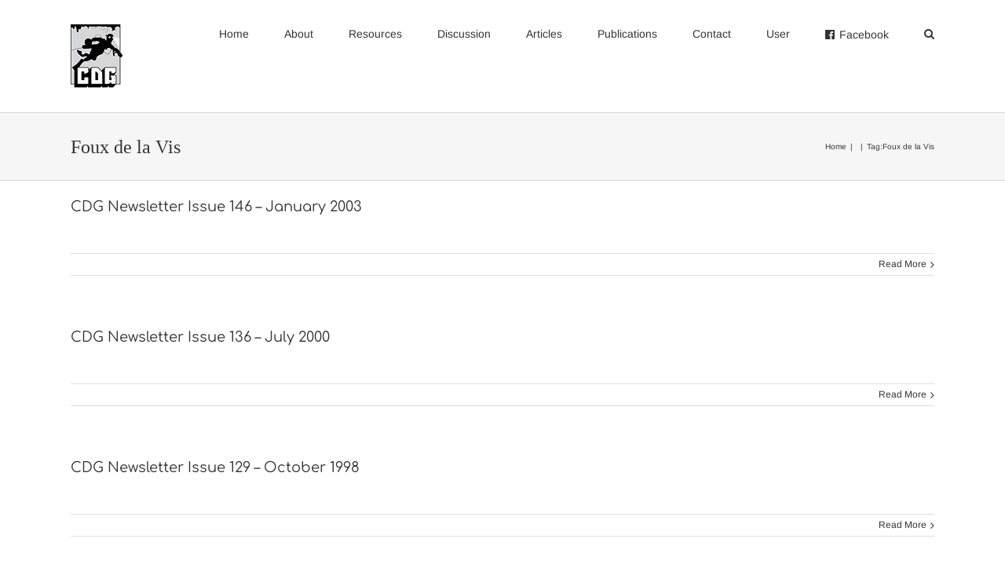

--- FILE ---
content_type: text/html; charset=UTF-8
request_url: https://cavedivinggroup.org.uk/tag/foux-de-la-vis/
body_size: 12738
content:
<!DOCTYPE html>
<html class="" lang="en-GB" prefix="og: http://ogp.me/ns# fb: http://ogp.me/ns/fb#">
<head><link rel="stylesheet" href="https://cavedivinggroup.org.uk/wp-content/cache/minify/33ffe.default.include.dc3d9b.css" media="all" />
<script  async src="https://cavedivinggroup.org.uk/wp-content/cache/minify/"></script>

	<meta http-equiv="X-UA-Compatible" content="IE=edge" />
	<meta http-equiv="Content-Type" content="text/html; charset=utf-8"/>
	<meta name="viewport" content="width=device-width, initial-scale=1" />
	<meta name='robots' content='index, follow, max-image-preview:large, max-snippet:-1, max-video-preview:-1' />

	<!-- This site is optimized with the Yoast SEO plugin v19.2 - https://yoast.com/wordpress/plugins/seo/ -->
	<title>Foux de la Vis Archives - Cave Diving Group</title>
	<link rel="canonical" href="https://cavedivinggroup.org.uk/tag/foux-de-la-vis/" />
	<meta property="og:locale" content="en_GB" />
	<meta property="og:type" content="article" />
	<meta property="og:title" content="Foux de la Vis Archives - Cave Diving Group" />
	<meta property="og:url" content="https://cavedivinggroup.org.uk/tag/foux-de-la-vis/" />
	<meta property="og:site_name" content="Cave Diving Group" />
	<meta name="twitter:card" content="summary" />
	<!-- / Yoast SEO plugin. -->


<link rel='dns-prefetch' href='//s.w.org' />
<link rel="alternate" type="application/rss+xml" title="Cave Diving Group &raquo; Feed" href="https://cavedivinggroup.org.uk/feed/" />
<link rel="alternate" type="application/rss+xml" title="Cave Diving Group &raquo; Comments Feed" href="https://cavedivinggroup.org.uk/comments/feed/" />
					<link rel="shortcut icon" href="https://cavedivinggroup.org.uk/wp-content/uploads/cdg_favicon.ico" type="image/x-icon" />
		
		
		
		
				<link rel="alternate" type="application/rss+xml" title="Cave Diving Group &raquo; Foux de la Vis Tag Feed" href="https://cavedivinggroup.org.uk/tag/foux-de-la-vis/feed/" />
<script type="text/javascript">
window._wpemojiSettings = {"baseUrl":"https:\/\/s.w.org\/images\/core\/emoji\/13.1.0\/72x72\/","ext":".png","svgUrl":"https:\/\/s.w.org\/images\/core\/emoji\/13.1.0\/svg\/","svgExt":".svg","source":{"concatemoji":"https:\/\/cavedivinggroup.org.uk\/wp-includes\/js\/wp-emoji-release.min.js?ver=5.9.12"}};
/*! This file is auto-generated */
!function(e,a,t){var n,r,o,i=a.createElement("canvas"),p=i.getContext&&i.getContext("2d");function s(e,t){var a=String.fromCharCode;p.clearRect(0,0,i.width,i.height),p.fillText(a.apply(this,e),0,0);e=i.toDataURL();return p.clearRect(0,0,i.width,i.height),p.fillText(a.apply(this,t),0,0),e===i.toDataURL()}function c(e){var t=a.createElement("script");t.src=e,t.defer=t.type="text/javascript",a.getElementsByTagName("head")[0].appendChild(t)}for(o=Array("flag","emoji"),t.supports={everything:!0,everythingExceptFlag:!0},r=0;r<o.length;r++)t.supports[o[r]]=function(e){if(!p||!p.fillText)return!1;switch(p.textBaseline="top",p.font="600 32px Arial",e){case"flag":return s([127987,65039,8205,9895,65039],[127987,65039,8203,9895,65039])?!1:!s([55356,56826,55356,56819],[55356,56826,8203,55356,56819])&&!s([55356,57332,56128,56423,56128,56418,56128,56421,56128,56430,56128,56423,56128,56447],[55356,57332,8203,56128,56423,8203,56128,56418,8203,56128,56421,8203,56128,56430,8203,56128,56423,8203,56128,56447]);case"emoji":return!s([10084,65039,8205,55357,56613],[10084,65039,8203,55357,56613])}return!1}(o[r]),t.supports.everything=t.supports.everything&&t.supports[o[r]],"flag"!==o[r]&&(t.supports.everythingExceptFlag=t.supports.everythingExceptFlag&&t.supports[o[r]]);t.supports.everythingExceptFlag=t.supports.everythingExceptFlag&&!t.supports.flag,t.DOMReady=!1,t.readyCallback=function(){t.DOMReady=!0},t.supports.everything||(n=function(){t.readyCallback()},a.addEventListener?(a.addEventListener("DOMContentLoaded",n,!1),e.addEventListener("load",n,!1)):(e.attachEvent("onload",n),a.attachEvent("onreadystatechange",function(){"complete"===a.readyState&&t.readyCallback()})),(n=t.source||{}).concatemoji?c(n.concatemoji):n.wpemoji&&n.twemoji&&(c(n.twemoji),c(n.wpemoji)))}(window,document,window._wpemojiSettings);
</script>
<style type="text/css">
img.wp-smiley,
img.emoji {
	display: inline !important;
	border: none !important;
	box-shadow: none !important;
	height: 1em !important;
	width: 1em !important;
	margin: 0 0.07em !important;
	vertical-align: -0.1em !important;
	background: none !important;
	padding: 0 !important;
}
</style>
	<link rel='stylesheet' id='wp-block-library-css'  href='https://cavedivinggroup.org.uk/wp-includes/css/dist/block-library/style.min.css?ver=5.9.12' type='text/css' media='all' />
<style id='global-styles-inline-css' type='text/css'>
body{--wp--preset--color--black: #000000;--wp--preset--color--cyan-bluish-gray: #abb8c3;--wp--preset--color--white: #ffffff;--wp--preset--color--pale-pink: #f78da7;--wp--preset--color--vivid-red: #cf2e2e;--wp--preset--color--luminous-vivid-orange: #ff6900;--wp--preset--color--luminous-vivid-amber: #fcb900;--wp--preset--color--light-green-cyan: #7bdcb5;--wp--preset--color--vivid-green-cyan: #00d084;--wp--preset--color--pale-cyan-blue: #8ed1fc;--wp--preset--color--vivid-cyan-blue: #0693e3;--wp--preset--color--vivid-purple: #9b51e0;--wp--preset--gradient--vivid-cyan-blue-to-vivid-purple: linear-gradient(135deg,rgba(6,147,227,1) 0%,rgb(155,81,224) 100%);--wp--preset--gradient--light-green-cyan-to-vivid-green-cyan: linear-gradient(135deg,rgb(122,220,180) 0%,rgb(0,208,130) 100%);--wp--preset--gradient--luminous-vivid-amber-to-luminous-vivid-orange: linear-gradient(135deg,rgba(252,185,0,1) 0%,rgba(255,105,0,1) 100%);--wp--preset--gradient--luminous-vivid-orange-to-vivid-red: linear-gradient(135deg,rgba(255,105,0,1) 0%,rgb(207,46,46) 100%);--wp--preset--gradient--very-light-gray-to-cyan-bluish-gray: linear-gradient(135deg,rgb(238,238,238) 0%,rgb(169,184,195) 100%);--wp--preset--gradient--cool-to-warm-spectrum: linear-gradient(135deg,rgb(74,234,220) 0%,rgb(151,120,209) 20%,rgb(207,42,186) 40%,rgb(238,44,130) 60%,rgb(251,105,98) 80%,rgb(254,248,76) 100%);--wp--preset--gradient--blush-light-purple: linear-gradient(135deg,rgb(255,206,236) 0%,rgb(152,150,240) 100%);--wp--preset--gradient--blush-bordeaux: linear-gradient(135deg,rgb(254,205,165) 0%,rgb(254,45,45) 50%,rgb(107,0,62) 100%);--wp--preset--gradient--luminous-dusk: linear-gradient(135deg,rgb(255,203,112) 0%,rgb(199,81,192) 50%,rgb(65,88,208) 100%);--wp--preset--gradient--pale-ocean: linear-gradient(135deg,rgb(255,245,203) 0%,rgb(182,227,212) 50%,rgb(51,167,181) 100%);--wp--preset--gradient--electric-grass: linear-gradient(135deg,rgb(202,248,128) 0%,rgb(113,206,126) 100%);--wp--preset--gradient--midnight: linear-gradient(135deg,rgb(2,3,129) 0%,rgb(40,116,252) 100%);--wp--preset--duotone--dark-grayscale: url('#wp-duotone-dark-grayscale');--wp--preset--duotone--grayscale: url('#wp-duotone-grayscale');--wp--preset--duotone--purple-yellow: url('#wp-duotone-purple-yellow');--wp--preset--duotone--blue-red: url('#wp-duotone-blue-red');--wp--preset--duotone--midnight: url('#wp-duotone-midnight');--wp--preset--duotone--magenta-yellow: url('#wp-duotone-magenta-yellow');--wp--preset--duotone--purple-green: url('#wp-duotone-purple-green');--wp--preset--duotone--blue-orange: url('#wp-duotone-blue-orange');--wp--preset--font-size--small: 13px;--wp--preset--font-size--medium: 20px;--wp--preset--font-size--large: 36px;--wp--preset--font-size--x-large: 42px;}.has-black-color{color: var(--wp--preset--color--black) !important;}.has-cyan-bluish-gray-color{color: var(--wp--preset--color--cyan-bluish-gray) !important;}.has-white-color{color: var(--wp--preset--color--white) !important;}.has-pale-pink-color{color: var(--wp--preset--color--pale-pink) !important;}.has-vivid-red-color{color: var(--wp--preset--color--vivid-red) !important;}.has-luminous-vivid-orange-color{color: var(--wp--preset--color--luminous-vivid-orange) !important;}.has-luminous-vivid-amber-color{color: var(--wp--preset--color--luminous-vivid-amber) !important;}.has-light-green-cyan-color{color: var(--wp--preset--color--light-green-cyan) !important;}.has-vivid-green-cyan-color{color: var(--wp--preset--color--vivid-green-cyan) !important;}.has-pale-cyan-blue-color{color: var(--wp--preset--color--pale-cyan-blue) !important;}.has-vivid-cyan-blue-color{color: var(--wp--preset--color--vivid-cyan-blue) !important;}.has-vivid-purple-color{color: var(--wp--preset--color--vivid-purple) !important;}.has-black-background-color{background-color: var(--wp--preset--color--black) !important;}.has-cyan-bluish-gray-background-color{background-color: var(--wp--preset--color--cyan-bluish-gray) !important;}.has-white-background-color{background-color: var(--wp--preset--color--white) !important;}.has-pale-pink-background-color{background-color: var(--wp--preset--color--pale-pink) !important;}.has-vivid-red-background-color{background-color: var(--wp--preset--color--vivid-red) !important;}.has-luminous-vivid-orange-background-color{background-color: var(--wp--preset--color--luminous-vivid-orange) !important;}.has-luminous-vivid-amber-background-color{background-color: var(--wp--preset--color--luminous-vivid-amber) !important;}.has-light-green-cyan-background-color{background-color: var(--wp--preset--color--light-green-cyan) !important;}.has-vivid-green-cyan-background-color{background-color: var(--wp--preset--color--vivid-green-cyan) !important;}.has-pale-cyan-blue-background-color{background-color: var(--wp--preset--color--pale-cyan-blue) !important;}.has-vivid-cyan-blue-background-color{background-color: var(--wp--preset--color--vivid-cyan-blue) !important;}.has-vivid-purple-background-color{background-color: var(--wp--preset--color--vivid-purple) !important;}.has-black-border-color{border-color: var(--wp--preset--color--black) !important;}.has-cyan-bluish-gray-border-color{border-color: var(--wp--preset--color--cyan-bluish-gray) !important;}.has-white-border-color{border-color: var(--wp--preset--color--white) !important;}.has-pale-pink-border-color{border-color: var(--wp--preset--color--pale-pink) !important;}.has-vivid-red-border-color{border-color: var(--wp--preset--color--vivid-red) !important;}.has-luminous-vivid-orange-border-color{border-color: var(--wp--preset--color--luminous-vivid-orange) !important;}.has-luminous-vivid-amber-border-color{border-color: var(--wp--preset--color--luminous-vivid-amber) !important;}.has-light-green-cyan-border-color{border-color: var(--wp--preset--color--light-green-cyan) !important;}.has-vivid-green-cyan-border-color{border-color: var(--wp--preset--color--vivid-green-cyan) !important;}.has-pale-cyan-blue-border-color{border-color: var(--wp--preset--color--pale-cyan-blue) !important;}.has-vivid-cyan-blue-border-color{border-color: var(--wp--preset--color--vivid-cyan-blue) !important;}.has-vivid-purple-border-color{border-color: var(--wp--preset--color--vivid-purple) !important;}.has-vivid-cyan-blue-to-vivid-purple-gradient-background{background: var(--wp--preset--gradient--vivid-cyan-blue-to-vivid-purple) !important;}.has-light-green-cyan-to-vivid-green-cyan-gradient-background{background: var(--wp--preset--gradient--light-green-cyan-to-vivid-green-cyan) !important;}.has-luminous-vivid-amber-to-luminous-vivid-orange-gradient-background{background: var(--wp--preset--gradient--luminous-vivid-amber-to-luminous-vivid-orange) !important;}.has-luminous-vivid-orange-to-vivid-red-gradient-background{background: var(--wp--preset--gradient--luminous-vivid-orange-to-vivid-red) !important;}.has-very-light-gray-to-cyan-bluish-gray-gradient-background{background: var(--wp--preset--gradient--very-light-gray-to-cyan-bluish-gray) !important;}.has-cool-to-warm-spectrum-gradient-background{background: var(--wp--preset--gradient--cool-to-warm-spectrum) !important;}.has-blush-light-purple-gradient-background{background: var(--wp--preset--gradient--blush-light-purple) !important;}.has-blush-bordeaux-gradient-background{background: var(--wp--preset--gradient--blush-bordeaux) !important;}.has-luminous-dusk-gradient-background{background: var(--wp--preset--gradient--luminous-dusk) !important;}.has-pale-ocean-gradient-background{background: var(--wp--preset--gradient--pale-ocean) !important;}.has-electric-grass-gradient-background{background: var(--wp--preset--gradient--electric-grass) !important;}.has-midnight-gradient-background{background: var(--wp--preset--gradient--midnight) !important;}.has-small-font-size{font-size: var(--wp--preset--font-size--small) !important;}.has-medium-font-size{font-size: var(--wp--preset--font-size--medium) !important;}.has-large-font-size{font-size: var(--wp--preset--font-size--large) !important;}.has-x-large-font-size{font-size: var(--wp--preset--font-size--x-large) !important;}
</style>
<link rel='stylesheet' id='font-awesome-css'  href='https://cavedivinggroup.org.uk/wp-content/plugins/download-manager/assets/font-awesome/css/font-awesome.min.css?ver=5.9.12' type='text/css' media='all' />
<link rel='stylesheet' id='wpdm-bootstrap-css'  href='https://cavedivinggroup.org.uk/wp-content/plugins/download-manager/assets/bootstrap/css/bootstrap.css?ver=5.9.12' type='text/css' media='all' />
<link rel='stylesheet' id='wpdm-front-css'  href='https://cavedivinggroup.org.uk/wp-content/plugins/download-manager/assets/css/front.css?ver=5.9.12' type='text/css' media='all' />
<link rel='stylesheet' id='page-list-style-css'  href='https://cavedivinggroup.org.uk/wp-content/plugins/page-list/css/page-list.css?ver=5.2' type='text/css' media='all' />
<link rel='stylesheet' id='wpforo-widgets-css'  href='https://cavedivinggroup.org.uk/wp-content/plugins/wpforo/wpf-themes/classic/widgets.css?ver=1.9.9.1' type='text/css' media='all' />
<link rel='stylesheet' id='avada-stylesheet-css'  href='https://cavedivinggroup.org.uk/wp-content/themes/Avada/assets/css/style.min.css?ver=5.4.2' type='text/css' media='all' />
<!--[if lte IE 9]>
<link rel='stylesheet' id='avada-IE-fontawesome-css'  href='https://cavedivinggroup.org.uk/wp-content/themes/Avada/includes/lib/assets/fonts/fontawesome/font-awesome.css?ver=5.4.2' type='text/css' media='all' />
<![endif]-->
<!--[if IE]>
<link rel='stylesheet' id='avada-IE-css'  href='https://cavedivinggroup.org.uk/wp-content/themes/Avada/assets/css/ie.css?ver=5.4.2' type='text/css' media='all' />
<![endif]-->
<link rel='stylesheet' id='jquery-ui-theme-css'  href='https://cavedivinggroup.org.uk/wp-content/plugins/custom-tables/jquery/smoothness/jquery-ui.min.css?ver=5.9.12' type='text/css' media='all' />
<link rel='stylesheet' id='tablepress-default-css'  href='https://cavedivinggroup.org.uk/wp-content/plugins/tablepress/css/default.min.css?ver=1.14' type='text/css' media='all' />
<link rel='stylesheet' id='tablepress-responsive-tables-css'  href='https://cavedivinggroup.org.uk/wp-content/plugins/tablepress-responsive-tables/css/tablepress-responsive.min.css?ver=1.8' type='text/css' media='all' />
<link rel='stylesheet' id='fusion-dynamic-css-css'  href='https://cavedivinggroup.org.uk/wp-content/uploads/fusion-styles/fusion-461-archive.css?timestamp=1768880828&#038;ver=5.9.12' type='text/css' media='all' />
<link rel='stylesheet' id='wpforo-dynamic-style-css'  href='https://cavedivinggroup.org.uk/wp-content/plugins/wpforo/wpf-themes/classic/colors.css?ver=1.9.9.1.a21d1c2cd7b8653561d73a0b00a8421f' type='text/css' media='all' />
<script type='text/javascript' src='https://cavedivinggroup.org.uk/wp-includes/js/jquery/jquery.min.js?ver=3.6.0' id='jquery-core-js'></script>
<script type='text/javascript' src='https://cavedivinggroup.org.uk/wp-includes/js/jquery/jquery-migrate.min.js?ver=3.3.2' id='jquery-migrate-js'></script>
<script type='text/javascript' src='https://cavedivinggroup.org.uk/wp-content/plugins/download-manager/assets/bootstrap/js/bootstrap.min.js?ver=5.9.12' id='wpdm-bootstrap-js'></script>
<script type='text/javascript' src='https://cavedivinggroup.org.uk/wp-content/plugins/download-manager/assets/js/front.js?ver=5.9.12' id='frontjs-js'></script>
<script type='text/javascript' src='https://cavedivinggroup.org.uk/wp-content/plugins/custom-tables/jquery/jquery.validate.min.js?ver=5.9.12' id='jquery-validate-script-js'></script>
<meta name="generator" content="WordPress Download Manager 4.7.3" />
<link rel="https://api.w.org/" href="https://cavedivinggroup.org.uk/wp-json/" /><link rel="alternate" type="application/json" href="https://cavedivinggroup.org.uk/wp-json/wp/v2/tags/461" /><link rel="EditURI" type="application/rsd+xml" title="RSD" href="https://cavedivinggroup.org.uk/xmlrpc.php?rsd" />
<link rel="wlwmanifest" type="application/wlwmanifest+xml" href="https://cavedivinggroup.org.uk/wp-includes/wlwmanifest.xml" /> 

        <script>
            var wpdm_site_url = 'https://cavedivinggroup.org.uk/';
            var wpdm_home_url = 'https://cavedivinggroup.org.uk/';
            var ajax_url = 'https://cavedivinggroup.org.uk/wp-admin/admin-ajax.php';
            var wpdm_ajax_url = 'https://cavedivinggroup.org.uk/wp-admin/admin-ajax.php';
            var wpdm_ajax_popup = '0';
        </script>


        		
		
	<script type="text/javascript">
		var doc = document.documentElement;
		doc.setAttribute('data-useragent', navigator.userAgent);
	</script>

	<script>
  (function(i,s,o,g,r,a,m){i['GoogleAnalyticsObject']=r;i[r]=i[r]||function(){
  (i[r].q=i[r].q||[]).push(arguments)},i[r].l=1*new Date();a=s.createElement(o),
  m=s.getElementsByTagName(o)[0];a.async=1;a.src=g;m.parentNode.insertBefore(a,m)
  })(window,document,'script','https://www.google-analytics.com/analytics.js','ga');

  ga('create', 'UA-96202032-1', 'auto');
  ga('set', 'anonymizeIp', true);
  ga('send', 'pageview');

</script><meta http-equiv="x-ua-compatible" content="IE=edge" ></head>

<body class="archive tag tag-foux-de-la-vis tag-461 fusion-image-hovers fusion-body ltr fusion-sticky-header no-tablet-sticky-header no-mobile-sticky-header no-mobile-slidingbar layout-wide-mode fusion-top-header menu-text-align-left mobile-menu-design-classic fusion-show-pagination-text fusion-header-layout-v1 avada-responsive avada-footer-fx-none wpf-grey wpft-">
				<div id="wrapper" class="">
		<div id="home" style="position:relative;top:-1px;"></div>
		
			<header class="fusion-header-wrapper">
				<div class="fusion-header-v1 fusion-logo-left fusion-sticky-menu-1 fusion-sticky-logo-1 fusion-mobile-logo-  fusion-mobile-menu-design-classic">
					<div class="fusion-header-sticky-height"></div>
<div class="fusion-header">
	<div class="fusion-row">
				<div class="fusion-logo" data-margin-top="31px" data-margin-bottom="31px" data-margin-left="0px" data-margin-right="0px">
				<a class="fusion-logo-link"  href="https://cavedivinggroup.org.uk/" >

						<!-- standard logo -->
			<img src="https://cavedivinggroup.org.uk/wp-content/uploads/wpforo/default_attachments/1490619379-cdg-logo-clean.jpg" srcset="https://cavedivinggroup.org.uk/wp-content/uploads/wpforo/default_attachments/1490619379-cdg-logo-clean.jpg 1x" width="66" height="81" alt="Cave Diving Group Logo" retina_logo_url="" class="fusion-standard-logo" />

			
							<!-- sticky header logo -->
				<img src="https://cavedivinggroup.org.uk/wp-content/uploads/wpforo/default_attachments/1490619379-cdg-logo-clean.jpg" srcset="https://cavedivinggroup.org.uk/wp-content/uploads/wpforo/default_attachments/1490619379-cdg-logo-clean.jpg 1x" width="66" height="81" alt="Cave Diving Group Logo" retina_logo_url="" class="fusion-sticky-logo" />
					</a>
		</div>		<nav class="fusion-main-menu" aria-label="Main Menu"><ul role="menubar" id="menu-main-menu" class="fusion-menu"><li role="menuitem"  id="menu-item-98"  class="menu-item menu-item-type-post_type menu-item-object-page menu-item-home menu-item-98"  ><a  href="https://cavedivinggroup.org.uk/" class="fusion-bar-highlight"><span class="menu-text">Home</span></a></li><li role="menuitem"  id="menu-item-880"  class="menu-item menu-item-type-custom menu-item-object-custom menu-item-has-children menu-item-880 fusion-dropdown-menu"  ><a  class="fusion-bar-highlight"><span class="menu-text">About</span></a><ul role="menu" class="sub-menu"><li role="menuitem"  id="menu-item-881"  class="menu-item menu-item-type-post_type menu-item-object-post menu-item-881 fusion-dropdown-submenu"  ><a  href="https://cavedivinggroup.org.uk/technical-divers-since-1946/" class="fusion-bar-highlight"><span><span class="fusion-megamenu-icon"><i class="fa glyphicon fa-file-text-o"></i></span>Preface</span></a></li><li role="menuitem"  id="menu-item-1408"  class="menu-item menu-item-type-post_type menu-item-object-post menu-item-1408 fusion-dropdown-submenu"  ><a  href="https://cavedivinggroup.org.uk/joining-the-cdg/" class="fusion-bar-highlight"><span><span class="fusion-megamenu-icon"><i class="fa glyphicon fa-file-text-o"></i></span>Joining the CDG</span></a></li><li role="menuitem"  id="menu-item-306"  class="menu-item menu-item-type-post_type menu-item-object-post menu-item-306 fusion-dropdown-submenu"  ><a  href="https://cavedivinggroup.org.uk/cave-diver-education/" class="fusion-bar-highlight"><span><span class="fusion-megamenu-icon"><i class="fa glyphicon fa-file-text-o"></i></span>Cave Diver Education</span></a></li><li role="menuitem"  id="menu-item-3987"  class="menu-item menu-item-type-post_type menu-item-object-post menu-item-3987 fusion-dropdown-submenu"  ><a  href="https://cavedivinggroup.org.uk/cave-diving-risk-assessment/" class="fusion-bar-highlight"><span><span class="fusion-megamenu-icon"><i class="fa glyphicon fa-exclamation-triangle"></i></span>Risk Assessment</span></a></li><li role="menuitem"  id="menu-item-371"  class="menu-item menu-item-type-post_type menu-item-object-page menu-item-371 fusion-dropdown-submenu"  ><a  href="https://cavedivinggroup.org.uk/central-committee/" class="fusion-bar-highlight"><span><span class="fusion-megamenu-icon"><i class="fa glyphicon fa-address-card-o"></i></span>Central Committee</span></a></li><li role="menuitem"  id="menu-item-340"  class="menu-item menu-item-type-custom menu-item-object-custom menu-item-has-children menu-item-340 fusion-dropdown-submenu"  ><a  class="fusion-bar-highlight"><span><span class="fusion-megamenu-icon"><i class="fa glyphicon fa-address-card-o"></i></span>CDG Sections</span></a><ul role="menu" class="sub-menu"><li role="menuitem"  id="menu-item-343"  class="menu-item menu-item-type-post_type menu-item-object-page menu-item-343"  ><a  href="https://cavedivinggroup.org.uk/derbyshire-section/" class="fusion-bar-highlight"><span>Derbyshire Section</span></a></li><li role="menuitem"  id="menu-item-344"  class="menu-item menu-item-type-post_type menu-item-object-page menu-item-344"  ><a  href="https://cavedivinggroup.org.uk/northern-section/" class="fusion-bar-highlight"><span>Northern Section</span></a></li><li role="menuitem"  id="menu-item-342"  class="menu-item menu-item-type-post_type menu-item-object-page menu-item-342"  ><a  href="https://cavedivinggroup.org.uk/somerset-section/" class="fusion-bar-highlight"><span>Somerset Section</span></a></li><li role="menuitem"  id="menu-item-341"  class="menu-item menu-item-type-post_type menu-item-object-page menu-item-341"  ><a  href="https://cavedivinggroup.org.uk/welsh-section/" class="fusion-bar-highlight"><span>Welsh Section</span></a></li></ul></li><li role="menuitem"  id="menu-item-5883"  class="menu-item menu-item-type-post_type menu-item-object-page menu-item-5883 fusion-dropdown-submenu"  ><a  href="https://cavedivinggroup.org.uk/the-fish-award/" class="fusion-bar-highlight"><span><span class="fusion-megamenu-icon"><i class="fa glyphicon fa-odnoklassniki"></i></span>The Fish Award</span></a></li><li role="menuitem"  id="menu-item-655"  class="menu-item menu-item-type-post_type menu-item-object-page menu-item-655 fusion-dropdown-submenu"  ><a  href="https://cavedivinggroup.org.uk/documentation/" class="fusion-bar-highlight"><span><span class="fusion-megamenu-icon"><i class="fa glyphicon fa-file-pdf-o"></i></span>Documentation</span></a></li></ul></li><li role="menuitem"  id="menu-item-102"  class="menu-item menu-item-type-custom menu-item-object-custom menu-item-has-children menu-item-102 fusion-dropdown-menu"  ><a  href="#" class="fusion-bar-highlight"><span class="menu-text">Resources</span></a><ul role="menu" class="sub-menu"><li role="menuitem"  id="menu-item-10003"  class="menu-item menu-item-type-post_type menu-item-object-page menu-item-10003 fusion-dropdown-submenu"  ><a  title="Rainfall &#038; water visibility reports for UK caving regions" href="https://cavedivinggroup.org.uk/visbot-public/" class="fusion-bar-highlight"><span><span class="fusion-megamenu-icon"><i class="fa glyphicon fa-bar-chart"></i></span>Visbot</span></a></li><li role="menuitem"  id="menu-item-288"  class="menu-item menu-item-type-post_type menu-item-object-page menu-item-has-children menu-item-288 fusion-dropdown-submenu"  ><a  href="https://cavedivinggroup.org.uk/newsletters/" class="fusion-bar-highlight"><span><span class="fusion-megamenu-icon"><i class="fa glyphicon fa-file-pdf-o"></i></span>Newsletters</span></a><ul role="menu" class="sub-menu"><li role="menuitem"  id="menu-item-3933"  class="menu-item menu-item-type-post_type menu-item-object-page menu-item-3933"  ><a  href="https://cavedivinggroup.org.uk/newsletter-index/" class="fusion-bar-highlight"><span>Newsletter Index</span></a></li><li role="menuitem"  id="menu-item-853"  class="menu-item menu-item-type-post_type menu-item-object-page menu-item-853"  ><a  href="https://cavedivinggroup.org.uk/submit-a-newsletter-entry/" class="fusion-bar-highlight"><span>Submit content</span></a></li></ul></li><li role="menuitem"  id="menu-item-7268"  class="menu-item menu-item-type-post_type menu-item-object-page menu-item-has-children menu-item-7268 fusion-dropdown-submenu"  ><a  href="https://cavedivinggroup.org.uk/incident-reports/" class="fusion-bar-highlight"><span><span class="fusion-megamenu-icon"><i class="fa glyphicon fa-exclamation-triangle"></i></span>Incident Reports</span></a><ul role="menu" class="sub-menu"><li role="menuitem"  id="menu-item-940"  class="menu-item menu-item-type-post_type menu-item-object-page menu-item-940"  ><a  href="https://cavedivinggroup.org.uk/add-an-incident-report/" class="fusion-bar-highlight"><span>Add Incident Report</span></a></li></ul></li><li role="menuitem"  id="menu-item-4263"  class="menu-item menu-item-type-post_type menu-item-object-page menu-item-4263 fusion-dropdown-submenu"  ><a  href="https://cavedivinggroup.org.uk/technical-bulletins/" class="fusion-bar-highlight"><span><span class="fusion-megamenu-icon"><i class="fa glyphicon fa-flag-o"></i></span>Technical Bulletins</span></a></li></ul></li><li role="menuitem"  id="menu-item-1116"  class="menu-item menu-item-type-post_type menu-item-object-page menu-item-1116"  ><a  href="https://cavedivinggroup.org.uk/discussion/" class="fusion-bar-highlight"><span class="menu-text">Discussion</span></a></li><li role="menuitem"  id="menu-item-458"  class="menu-item menu-item-type-post_type menu-item-object-page menu-item-458"  ><a  href="https://cavedivinggroup.org.uk/cave-diving-articles/" class="fusion-bar-highlight"><span class="menu-text">Articles</span></a></li><li role="menuitem"  id="menu-item-3327"  class="menu-item menu-item-type-post_type menu-item-object-wde_page menu-item-has-children menu-item-3327 fusion-dropdown-menu"  ><a  href="https://cavedivinggroup.org.uk/ecommerce/cave-diving-books/" class="fusion-bar-highlight"><span class="menu-text">Publications</span></a><ul role="menu" class="sub-menu"><li role="menuitem"  id="menu-item-3325"  class="menu-item menu-item-type-post_type menu-item-object-wde_page menu-item-3325 fusion-dropdown-submenu"  ><a  href="https://cavedivinggroup.org.uk/ecommerce/user-management/" class="fusion-bar-highlight"><span>Your account</span></a></li><li role="menuitem"  id="menu-item-3326"  class="menu-item menu-item-type-post_type menu-item-object-wde_page menu-item-3326 fusion-dropdown-submenu"  ><a  href="https://cavedivinggroup.org.uk/ecommerce/shopping-cart/" class="fusion-bar-highlight"><span>Shopping cart</span></a></li></ul></li><li role="menuitem"  id="menu-item-4021"  class="menu-item menu-item-type-post_type menu-item-object-page menu-item-4021"  ><a  href="https://cavedivinggroup.org.uk/contact/" class="fusion-bar-highlight"><span class="menu-text">Contact</span></a></li><li role="menuitem"  id="menu-item-1381"  class="menu-item menu-item-type-custom menu-item-object-custom menu-item-1381"  ><a  href="#" class="fusion-bar-highlight"><span class="menu-text">User</span></a></li><li role="menuitem"  id="menu-item-4487"  class="menu-item menu-item-type-custom menu-item-object-custom menu-item-4487"  ><a  target="_blank" rel="noopener noreferrer" href="https://www.facebook.com/cdg1946/" class="fusion-flex-link fusion-bar-highlight"><span class="fusion-megamenu-icon"><i class="fa glyphicon fa-facebook-official"></i></span><span class="menu-text">Facebook</span></a></li><li class="fusion-custom-menu-item fusion-main-menu-search"><a class="fusion-main-menu-icon fusion-bar-highlight" href="#" aria-hidden="true" aria-label="Search" data-title="Search" title="Search"></a><div class="fusion-custom-menu-item-contents"><form role="search" class="searchform" method="get" action="https://cavedivinggroup.org.uk/">
	<div class="search-table">
		<div class="search-field">
			<input type="text" value="" name="s" class="s" placeholder="Search ..." required aria-required="true" aria-label="Search ..."/>
		</div>
		<div class="search-button">
			<input type="submit" class="searchsubmit" value="&#xf002;" />
		</div>
	</div>
</form>
</div></li></ul></nav><nav class="fusion-main-menu fusion-sticky-menu" aria-label="Main Menu Sticky"><ul role="menubar" id="menu-main-menu-1" class="fusion-menu"><li role="menuitem"   class="menu-item menu-item-type-post_type menu-item-object-page menu-item-home menu-item-98"  ><a  href="https://cavedivinggroup.org.uk/" class="fusion-bar-highlight"><span class="menu-text">Home</span></a></li><li role="menuitem"   class="menu-item menu-item-type-custom menu-item-object-custom menu-item-has-children menu-item-880 fusion-dropdown-menu"  ><a  class="fusion-bar-highlight"><span class="menu-text">About</span></a><ul role="menu" class="sub-menu"><li role="menuitem"   class="menu-item menu-item-type-post_type menu-item-object-post menu-item-881 fusion-dropdown-submenu"  ><a  href="https://cavedivinggroup.org.uk/technical-divers-since-1946/" class="fusion-bar-highlight"><span><span class="fusion-megamenu-icon"><i class="fa glyphicon fa-file-text-o"></i></span>Preface</span></a></li><li role="menuitem"   class="menu-item menu-item-type-post_type menu-item-object-post menu-item-1408 fusion-dropdown-submenu"  ><a  href="https://cavedivinggroup.org.uk/joining-the-cdg/" class="fusion-bar-highlight"><span><span class="fusion-megamenu-icon"><i class="fa glyphicon fa-file-text-o"></i></span>Joining the CDG</span></a></li><li role="menuitem"   class="menu-item menu-item-type-post_type menu-item-object-post menu-item-306 fusion-dropdown-submenu"  ><a  href="https://cavedivinggroup.org.uk/cave-diver-education/" class="fusion-bar-highlight"><span><span class="fusion-megamenu-icon"><i class="fa glyphicon fa-file-text-o"></i></span>Cave Diver Education</span></a></li><li role="menuitem"   class="menu-item menu-item-type-post_type menu-item-object-post menu-item-3987 fusion-dropdown-submenu"  ><a  href="https://cavedivinggroup.org.uk/cave-diving-risk-assessment/" class="fusion-bar-highlight"><span><span class="fusion-megamenu-icon"><i class="fa glyphicon fa-exclamation-triangle"></i></span>Risk Assessment</span></a></li><li role="menuitem"   class="menu-item menu-item-type-post_type menu-item-object-page menu-item-371 fusion-dropdown-submenu"  ><a  href="https://cavedivinggroup.org.uk/central-committee/" class="fusion-bar-highlight"><span><span class="fusion-megamenu-icon"><i class="fa glyphicon fa-address-card-o"></i></span>Central Committee</span></a></li><li role="menuitem"   class="menu-item menu-item-type-custom menu-item-object-custom menu-item-has-children menu-item-340 fusion-dropdown-submenu"  ><a  class="fusion-bar-highlight"><span><span class="fusion-megamenu-icon"><i class="fa glyphicon fa-address-card-o"></i></span>CDG Sections</span></a><ul role="menu" class="sub-menu"><li role="menuitem"   class="menu-item menu-item-type-post_type menu-item-object-page menu-item-343"  ><a  href="https://cavedivinggroup.org.uk/derbyshire-section/" class="fusion-bar-highlight"><span>Derbyshire Section</span></a></li><li role="menuitem"   class="menu-item menu-item-type-post_type menu-item-object-page menu-item-344"  ><a  href="https://cavedivinggroup.org.uk/northern-section/" class="fusion-bar-highlight"><span>Northern Section</span></a></li><li role="menuitem"   class="menu-item menu-item-type-post_type menu-item-object-page menu-item-342"  ><a  href="https://cavedivinggroup.org.uk/somerset-section/" class="fusion-bar-highlight"><span>Somerset Section</span></a></li><li role="menuitem"   class="menu-item menu-item-type-post_type menu-item-object-page menu-item-341"  ><a  href="https://cavedivinggroup.org.uk/welsh-section/" class="fusion-bar-highlight"><span>Welsh Section</span></a></li></ul></li><li role="menuitem"   class="menu-item menu-item-type-post_type menu-item-object-page menu-item-5883 fusion-dropdown-submenu"  ><a  href="https://cavedivinggroup.org.uk/the-fish-award/" class="fusion-bar-highlight"><span><span class="fusion-megamenu-icon"><i class="fa glyphicon fa-odnoklassniki"></i></span>The Fish Award</span></a></li><li role="menuitem"   class="menu-item menu-item-type-post_type menu-item-object-page menu-item-655 fusion-dropdown-submenu"  ><a  href="https://cavedivinggroup.org.uk/documentation/" class="fusion-bar-highlight"><span><span class="fusion-megamenu-icon"><i class="fa glyphicon fa-file-pdf-o"></i></span>Documentation</span></a></li></ul></li><li role="menuitem"   class="menu-item menu-item-type-custom menu-item-object-custom menu-item-has-children menu-item-102 fusion-dropdown-menu"  ><a  href="#" class="fusion-bar-highlight"><span class="menu-text">Resources</span></a><ul role="menu" class="sub-menu"><li role="menuitem"   class="menu-item menu-item-type-post_type menu-item-object-page menu-item-10003 fusion-dropdown-submenu"  ><a  title="Rainfall &#038; water visibility reports for UK caving regions" href="https://cavedivinggroup.org.uk/visbot-public/" class="fusion-bar-highlight"><span><span class="fusion-megamenu-icon"><i class="fa glyphicon fa-bar-chart"></i></span>Visbot</span></a></li><li role="menuitem"   class="menu-item menu-item-type-post_type menu-item-object-page menu-item-has-children menu-item-288 fusion-dropdown-submenu"  ><a  href="https://cavedivinggroup.org.uk/newsletters/" class="fusion-bar-highlight"><span><span class="fusion-megamenu-icon"><i class="fa glyphicon fa-file-pdf-o"></i></span>Newsletters</span></a><ul role="menu" class="sub-menu"><li role="menuitem"   class="menu-item menu-item-type-post_type menu-item-object-page menu-item-3933"  ><a  href="https://cavedivinggroup.org.uk/newsletter-index/" class="fusion-bar-highlight"><span>Newsletter Index</span></a></li><li role="menuitem"   class="menu-item menu-item-type-post_type menu-item-object-page menu-item-853"  ><a  href="https://cavedivinggroup.org.uk/submit-a-newsletter-entry/" class="fusion-bar-highlight"><span>Submit content</span></a></li></ul></li><li role="menuitem"   class="menu-item menu-item-type-post_type menu-item-object-page menu-item-has-children menu-item-7268 fusion-dropdown-submenu"  ><a  href="https://cavedivinggroup.org.uk/incident-reports/" class="fusion-bar-highlight"><span><span class="fusion-megamenu-icon"><i class="fa glyphicon fa-exclamation-triangle"></i></span>Incident Reports</span></a><ul role="menu" class="sub-menu"><li role="menuitem"   class="menu-item menu-item-type-post_type menu-item-object-page menu-item-940"  ><a  href="https://cavedivinggroup.org.uk/add-an-incident-report/" class="fusion-bar-highlight"><span>Add Incident Report</span></a></li></ul></li><li role="menuitem"   class="menu-item menu-item-type-post_type menu-item-object-page menu-item-4263 fusion-dropdown-submenu"  ><a  href="https://cavedivinggroup.org.uk/technical-bulletins/" class="fusion-bar-highlight"><span><span class="fusion-megamenu-icon"><i class="fa glyphicon fa-flag-o"></i></span>Technical Bulletins</span></a></li></ul></li><li role="menuitem"   class="menu-item menu-item-type-post_type menu-item-object-page menu-item-1116"  ><a  href="https://cavedivinggroup.org.uk/discussion/" class="fusion-bar-highlight"><span class="menu-text">Discussion</span></a></li><li role="menuitem"   class="menu-item menu-item-type-post_type menu-item-object-page menu-item-458"  ><a  href="https://cavedivinggroup.org.uk/cave-diving-articles/" class="fusion-bar-highlight"><span class="menu-text">Articles</span></a></li><li role="menuitem"   class="menu-item menu-item-type-post_type menu-item-object-wde_page menu-item-has-children menu-item-3327 fusion-dropdown-menu"  ><a  href="https://cavedivinggroup.org.uk/ecommerce/cave-diving-books/" class="fusion-bar-highlight"><span class="menu-text">Publications</span></a><ul role="menu" class="sub-menu"><li role="menuitem"   class="menu-item menu-item-type-post_type menu-item-object-wde_page menu-item-3325 fusion-dropdown-submenu"  ><a  href="https://cavedivinggroup.org.uk/ecommerce/user-management/" class="fusion-bar-highlight"><span>Your account</span></a></li><li role="menuitem"   class="menu-item menu-item-type-post_type menu-item-object-wde_page menu-item-3326 fusion-dropdown-submenu"  ><a  href="https://cavedivinggroup.org.uk/ecommerce/shopping-cart/" class="fusion-bar-highlight"><span>Shopping cart</span></a></li></ul></li><li role="menuitem"   class="menu-item menu-item-type-post_type menu-item-object-page menu-item-4021"  ><a  href="https://cavedivinggroup.org.uk/contact/" class="fusion-bar-highlight"><span class="menu-text">Contact</span></a></li><li role="menuitem"   class="menu-item menu-item-type-custom menu-item-object-custom menu-item-1381"  ><a  href="#" class="fusion-bar-highlight"><span class="menu-text">User</span></a></li><li role="menuitem"   class="menu-item menu-item-type-custom menu-item-object-custom menu-item-4487"  ><a  target="_blank" rel="noopener noreferrer" href="https://www.facebook.com/cdg1946/" class="fusion-flex-link fusion-bar-highlight"><span class="fusion-megamenu-icon"><i class="fa glyphicon fa-facebook-official"></i></span><span class="menu-text">Facebook</span></a></li><li class="fusion-custom-menu-item fusion-main-menu-search"><a class="fusion-main-menu-icon fusion-bar-highlight" href="#" aria-hidden="true" aria-label="Search" data-title="Search" title="Search"></a><div class="fusion-custom-menu-item-contents"><form role="search" class="searchform" method="get" action="https://cavedivinggroup.org.uk/">
	<div class="search-table">
		<div class="search-field">
			<input type="text" value="" name="s" class="s" placeholder="Search ..." required aria-required="true" aria-label="Search ..."/>
		</div>
		<div class="search-button">
			<input type="submit" class="searchsubmit" value="&#xf002;" />
		</div>
	</div>
</form>
</div></li></ul></nav>

<nav class="fusion-mobile-nav-holder fusion-mobile-menu-text-align-left"></nav>

	<nav class="fusion-mobile-nav-holder fusion-mobile-menu-text-align-left fusion-mobile-sticky-nav-holder"></nav>
				</div>
</div>
				</div>
				<div class="fusion-clearfix"></div>
			</header>
					
		<div id="sliders-container">
					</div>
						
					<div class="fusion-page-title-bar fusion-page-title-bar-breadcrumbs fusion-page-title-bar-left">
	<div class="fusion-page-title-row">
		<div class="fusion-page-title-wrapper">
			<div class="fusion-page-title-captions">

																			<h1 class="entry-title">Foux de la Vis</h1>

									
				
			</div>

												<div class="fusion-page-title-secondary">
						<div class="fusion-breadcrumbs"><span itemscope itemtype="http://data-vocabulary.org/Breadcrumb"><a itemprop="url" href="https://cavedivinggroup.org.uk"><span itemprop="title">Home</span></a></span><span class="fusion-breadcrumb-sep">|</span><span itemscope itemtype="http://data-vocabulary.org/Breadcrumb"><span itemprop="title"></span></span><span class="fusion-breadcrumb-sep">|</span>Tag:<span class="breadcrumb-leaf">Foux de la Vis</span></div>					</div>
							
		</div>
	</div>
</div>
		
		
						<main id="main" role="main" class="clearfix " style="">
			<div class="fusion-row" style="">
<section id="content" class="full-width" style="width: 100%;">
	
	<div id="posts-container" class="fusion-blog-archive fusion-blog-layout-medium-wrapper fusion-clearfix">
	<div class="fusion-posts-container fusion-blog-layout-medium fusion-blog-pagination " data-pages="1">
		
		
													<article id="post-3088" class="fusion-post-medium  post fusion-clearfix post-3088 wpdmpro type-wpdmpro status-publish hentry tag-adrian-hall tag-allt-nan-uamh-stream-cave tag-bestouan tag-brasilia-2001 tag-construction-of-a-p-valve tag-dale-barn-cave tag-dub-cote-cave tag-emergence-de-meyraguet tag-firehose-cave tag-fontaine-du-truffe tag-footnaws-hole tag-foux-de-la-vis tag-fuentona-de-muriel tag-gingling-hole tag-grotte-du-banquier tag-gue-the-hse tag-hardrawkin-pot tag-how-to-make-a-flashing-led-inout-tag-for-only-1-95 tag-ingleborough-cave tag-linley-caverns tag-little-neath-river-cave tag-malham-cove-rising tag-mike-jeanmaire tag-noxon-park-access-new-arrangements tag-noxon-park-iron-mine tag-oeil-de-la-doux tag-p-valvle tag-pat-cronin tag-port-miou tag-pozo-azul tag-proposed-revised-training-schedule-2003 tag-pwll-y-cwm tag-smoo-cave tag-smoo-geo-cave tag-source-du-durzon tag-speedwell-cavern tag-traligill-rising tag-uamh-an-claonaite tag-uis-conference tag-w-j-williams tag-waterfall-rising tag-waynes-world wpdmcategory-newsletter">
				
				
				
									

				
				
				
				<div class="fusion-post-content post-content">
					<h2 class="entry-title fusion-post-title"><a href="https://cavedivinggroup.org.uk/download/cdg-newsletter-issue-146/">CDG Newsletter Issue 146 &#8211; January 2003</a></h2>
										
					<div class="fusion-post-content-container">
						<p></p>					</div>
				</div>

									<div class="fusion-clearfix"></div>
				
														<div class="fusion-meta-info">
																												
	
			<span class="vcard rich-snippet-hidden">
			<span class="fn">
				<a href="https://cavedivinggroup.org.uk/author/steve-robinson/" title="Posts by Steve Robinson" rel="author">Steve Robinson</a>			</span>
		</span>
	
	

	
	
			<span class="updated rich-snippet-hidden">
			2018-01-16T09:46:41+00:00		</span>
	
							
														<div class="fusion-alignright">
																										<a href="https://cavedivinggroup.org.uk/download/cdg-newsletter-issue-146/" class="fusion-read-more">
										Read More									</a>
															</div>
											</div>
				
				
							</article>

			
											<article id="post-3078" class="fusion-post-medium  post fusion-clearfix post-3078 wpdmpro type-wpdmpro status-publish hentry tag-access-home-bank-chert-mine tag-agen-allwedd tag-batty-beck-rising-cave tag-black-keld tag-bulb-replacement tag-bum-bag-weight-belt tag-cdg-agm tag-cdg-website-news tag-clapham-beck-head tag-devils-ear tag-drysuit tag-early-cave-diving-an-introduction tag-event-de-rodel tag-exsurgence-de-la-follatiere tag-exsurgence-de-tympan-no-1 tag-f-g-balcombe tag-football-cave tag-fossil-pot tag-foux-de-la-vis tag-foux-du-mas-de-banal tag-goat-close-rising tag-gods-bridge-rising-h tag-gods-bridge-rising-c tag-goughs-cave tag-hurtle-pot tag-international-newsletters tag-john-buxton tag-joint-hole tag-keld-head tag-little-river tag-moss-risings tag-obituary-francis-graham-balcombe tag-ogof-cas tag-peacock-springs tag-pencils tag-pwll-y-cwm tag-r-j-murgatroyd tag-resurgence-de-gourneyras tag-resurgence-de-gourneyrou tag-rob-murgatroyd tag-socks tag-technisub-lumen-6 tag-top-tips tag-waynes-world wpdmcategory-newsletter">
				
				
				
									

				
				
				
				<div class="fusion-post-content post-content">
					<h2 class="entry-title fusion-post-title"><a href="https://cavedivinggroup.org.uk/download/cdg-newsletter-issue-136/">CDG Newsletter Issue 136 &#8211; July 2000</a></h2>
										
					<div class="fusion-post-content-container">
						<p></p>					</div>
				</div>

									<div class="fusion-clearfix"></div>
				
														<div class="fusion-meta-info">
																												
	
			<span class="vcard rich-snippet-hidden">
			<span class="fn">
				<a href="https://cavedivinggroup.org.uk/author/steve-robinson/" title="Posts by Steve Robinson" rel="author">Steve Robinson</a>			</span>
		</span>
	
	

	
	
			<span class="updated rich-snippet-hidden">
			2018-01-16T09:46:42+00:00		</span>
	
							
														<div class="fusion-alignright">
																										<a href="https://cavedivinggroup.org.uk/download/cdg-newsletter-issue-136/" class="fusion-read-more">
										Read More									</a>
															</div>
											</div>
				
				
							</article>

			
											<article id="post-3070" class="fusion-post-medium  post fusion-clearfix post-3070 wpdmpro type-wpdmpro status-publish hentry tag-allt-nan-uamh-stream-cave tag-atlantis-blue-hole tag-bagshawe-cavern tag-calaven-de-la-seoubio tag-cdg-agm tag-cdg-website tag-dcro-callout-list tag-dr-rupes-psychology-corner tag-equipment-reviews-northern-diver-lighting-system tag-fountaine-de-vaucluse tag-foux-de-la-vis tag-foux-de-pompignan tag-grotte-du-maire tag-grotte-exsurgence-du-garrel tag-hall-garth-ponds tag-keld-head tag-kinyosovasi-depression tag-lost-johns-cave tag-magnetic-morris-dancing tag-naciemento-de-la-tobilla tag-new-houses-rising tag-ogof-capel tag-oligopus-alley tag-pete-mulholland tag-pinarbasi-stream-cave tag-pwll-y-cwm tag-resurgence-de-gourneyras tag-resurgence-de-gourneyrou tag-rupert-skorupka tag-sb2-blue-hole tag-source-de-la-sorgues tag-stargate-blue-hole tag-surgencia-de-fuencaliente tag-surgencia-de-piscafactoria tag-the-polish-cave-diving-scene tag-un-named-cave tag-un-named-flood-rising tag-whitewell-resurgence tag-wimsener-hohle tag-wulfbachquellhohle tag-yee-haw-blue-hole wpdmcategory-newsletter">
				
				
				
									

				
				
				
				<div class="fusion-post-content post-content">
					<h2 class="entry-title fusion-post-title"><a href="https://cavedivinggroup.org.uk/download/cdg-newsletter-129/">CDG Newsletter Issue 129 &#8211; October 1998</a></h2>
										
					<div class="fusion-post-content-container">
						<p></p>					</div>
				</div>

									<div class="fusion-clearfix"></div>
				
														<div class="fusion-meta-info">
																												
	
			<span class="vcard rich-snippet-hidden">
			<span class="fn">
				<a href="https://cavedivinggroup.org.uk/author/steve-robinson/" title="Posts by Steve Robinson" rel="author">Steve Robinson</a>			</span>
		</span>
	
	

	
	
			<span class="updated rich-snippet-hidden">
			2018-01-16T09:46:43+00:00		</span>
	
							
														<div class="fusion-alignright">
																										<a href="https://cavedivinggroup.org.uk/download/cdg-newsletter-129/" class="fusion-read-more">
										Read More									</a>
															</div>
											</div>
				
				
							</article>

			
		
		
	</div>

			</div>
</section>
					
				</div>  <!-- fusion-row -->
			</main>  <!-- #main -->
			
			
			
										
				<div class="fusion-footer">
						
	<footer role="contentinfo" class="fusion-footer-widget-area fusion-widget-area">
		<div class="fusion-row">
			<div class="fusion-columns fusion-columns-4 fusion-widget-area">
				
																									<div class="fusion-column col-lg-3 col-md-3 col-sm-3">
							<section id="nav_menu-6" class="fusion-footer-widget-column widget widget_nav_menu"><h4 class="widget-title">Site</h4><div class="menu-footer-1-container"><ul id="menu-footer-1" class="menu"><li id="menu-item-283" class="menu-item menu-item-type-post_type menu-item-object-page menu-item-home menu-item-283"><a href="https://cavedivinggroup.org.uk/">Cave Diving Group</a></li>
<li id="menu-item-1249" class="menu-item menu-item-type-post_type menu-item-object-post menu-item-1249"><a href="https://cavedivinggroup.org.uk/technical-divers-since-1946/">Preface</a></li>
<li id="menu-item-1420" class="menu-item menu-item-type-post_type menu-item-object-post menu-item-1420"><a href="https://cavedivinggroup.org.uk/joining-the-cdg/">Joining the CDG</a></li>
<li id="menu-item-1251" class="menu-item menu-item-type-post_type menu-item-object-post menu-item-1251"><a href="https://cavedivinggroup.org.uk/cave-diver-education/">Cave Diver Education &#038; Qualification</a></li>
<li id="menu-item-4040" class="menu-item menu-item-type-custom menu-item-object-custom menu-item-4040"><a target="_blank" rel="noopener" href="http://british-caving.org.uk/wiki3/doku.php">British Caving Association</a></li>
</ul></div><div style="clear:both;"></div></section>																					</div>
																										<div class="fusion-column col-lg-3 col-md-3 col-sm-3">
							<section id="nav_menu-3" class="fusion-footer-widget-column widget widget_nav_menu"><h4 class="widget-title">Links</h4><div class="menu-footer-2-container"><ul id="menu-footer-2" class="menu"><li id="menu-item-1253" class="menu-item menu-item-type-post_type menu-item-object-page menu-item-1253"><a href="https://cavedivinggroup.org.uk/sitemap/">Sitemap</a></li>
<li id="menu-item-1256" class="menu-item menu-item-type-post_type menu-item-object-page menu-item-1256"><a href="https://cavedivinggroup.org.uk/documentation/">Documentation</a></li>
<li id="menu-item-1254" class="menu-item menu-item-type-post_type menu-item-object-page menu-item-1254"><a href="https://cavedivinggroup.org.uk/editorial-policy/">Editorial Policy</a></li>
<li id="menu-item-1255" class="menu-item menu-item-type-post_type menu-item-object-page menu-item-1255"><a href="https://cavedivinggroup.org.uk/privacy-statement/">Privacy Policy</a></li>
<li id="menu-item-3186" class="menu-item menu-item-type-custom menu-item-object-custom menu-item-3186"><a target="_blank" rel="noopener" href="https://www.facebook.com/cdg1946/">CDG Facebook page</a></li>
</ul></div><div style="clear:both;"></div></section>																					</div>
																										<div class="fusion-column col-lg-3 col-md-3 col-sm-3">
							<section id="nav_menu-4" class="fusion-footer-widget-column widget widget_nav_menu"><h4 class="widget-title">Resources</h4><div class="menu-footer-3-container"><ul id="menu-footer-3" class="menu"><li id="menu-item-297" class="menu-item menu-item-type-post_type menu-item-object-page menu-item-297"><a href="https://cavedivinggroup.org.uk/visbot-secure/">Visbot &#8211; Secured</a></li>
<li id="menu-item-298" class="menu-item menu-item-type-post_type menu-item-object-page menu-item-298"><a href="https://cavedivinggroup.org.uk/newsletters/">Newsletters</a></li>
<li id="menu-item-4099" class="menu-item menu-item-type-post_type menu-item-object-page menu-item-4099"><a href="https://cavedivinggroup.org.uk/cave-diving-incident-reporting/">Incident Reporting</a></li>
<li id="menu-item-4100" class="menu-item menu-item-type-post_type menu-item-object-wde_page menu-item-4100"><a href="https://cavedivinggroup.org.uk/ecommerce/cave-diving-books/">Publications</a></li>
<li id="menu-item-4262" class="menu-item menu-item-type-post_type menu-item-object-page menu-item-4262"><a href="https://cavedivinggroup.org.uk/technical-bulletins/">Technical Bulletins</a></li>
</ul></div><div style="clear:both;"></div></section>																					</div>
																										<div class="fusion-column fusion-column-last col-lg-3 col-md-3 col-sm-3">
							<section id="nav_menu-5" class="fusion-footer-widget-column widget widget_nav_menu"><h4 class="widget-title">Contacts</h4><div class="menu-footer-4-container"><ul id="menu-footer-4" class="menu"><li id="menu-item-642" class="menu-item menu-item-type-post_type menu-item-object-page menu-item-642"><a href="https://cavedivinggroup.org.uk/central-committee/">Central Committee</a></li>
<li id="menu-item-645" class="menu-item menu-item-type-post_type menu-item-object-page menu-item-645"><a href="https://cavedivinggroup.org.uk/derbyshire-section/">Derbyshire Section</a></li>
<li id="menu-item-646" class="menu-item menu-item-type-post_type menu-item-object-page menu-item-646"><a href="https://cavedivinggroup.org.uk/northern-section/">Northern Section</a></li>
<li id="menu-item-644" class="menu-item menu-item-type-post_type menu-item-object-page menu-item-644"><a href="https://cavedivinggroup.org.uk/somerset-section/">Somerset Section</a></li>
<li id="menu-item-643" class="menu-item menu-item-type-post_type menu-item-object-page menu-item-643"><a href="https://cavedivinggroup.org.uk/welsh-section/">Welsh Section</a></li>
</ul></div><div style="clear:both;"></div></section>																					</div>
																											
				<div class="fusion-clearfix"></div>
			</div> <!-- fusion-columns -->
		</div> <!-- fusion-row -->
	</footer> <!-- fusion-footer-widget-area -->

	
	<footer id="footer" class="fusion-footer-copyright-area">
		<div class="fusion-row">
			<div class="fusion-copyright-content">

				<div class="fusion-copyright-notice">
		<div>
		© 1946<script>new Date().getFullYear()>2010&&document.write(" - "+new Date().getFullYear());</script> Copyright for use of any material submitted for use by this site remains with the originator.  The CDG will facilitate contact to enable a copyright request to be made, as far as reasonably practicable.	</div>
</div>

			</div> <!-- fusion-fusion-copyright-content -->
		</div> <!-- fusion-row -->
	</footer> <!-- #footer -->
				</div> <!-- fusion-footer -->
			
								</div> <!-- wrapper -->

								<a class="fusion-one-page-text-link fusion-page-load-link"></a>

		    <div id="fb-root"></div>
    <audio autoplay controls style='width: 100%;display: none' id='wpdm-audio-player'></audio>
    				<script type="text/javascript">
				jQuery( document ).ready( function() {
					var ajaxurl = 'https://cavedivinggroup.org.uk/wp-admin/admin-ajax.php';
					if ( 0 < jQuery( '.fusion-login-nonce' ).length ) {
						jQuery.get( ajaxurl, { 'action': 'fusion_login_nonce' }, function( response ) {
							jQuery( '.fusion-login-nonce' ).html( response );
						});
					}
				});
				</script>
				<script type='text/javascript' src='https://cavedivinggroup.org.uk/wp-includes/js/jquery/jquery.form.min.js?ver=4.3.0' id='jquery-form-js'></script>
<!--[if IE 9]>
<script type='text/javascript' src='https://cavedivinggroup.org.uk/wp-content/themes/Avada/includes/lib/assets/min/js/general/fusion-ie9.js?ver=1' id='fusion-ie9-js'></script>
<![endif]-->
<script type='text/javascript' src='https://cavedivinggroup.org.uk/wp-includes/js/jquery/ui/core.min.js?ver=1.13.1' id='jquery-ui-core-js'></script>
<script type='text/javascript' src='https://cavedivinggroup.org.uk/wp-includes/js/jquery/ui/datepicker.min.js?ver=1.13.1' id='jquery-ui-datepicker-js'></script>
<script type='text/javascript' id='jquery-ui-datepicker-js-after'>
jQuery(function(jQuery){jQuery.datepicker.setDefaults({"closeText":"Close","currentText":"Today","monthNames":["January","February","March","April","May","June","July","August","September","October","November","December"],"monthNamesShort":["Jan","Feb","Mar","Apr","May","Jun","Jul","Aug","Sep","Oct","Nov","Dec"],"nextText":"Next","prevText":"Previous","dayNames":["Sunday","Monday","Tuesday","Wednesday","Thursday","Friday","Saturday"],"dayNamesShort":["Sun","Mon","Tue","Wed","Thu","Fri","Sat"],"dayNamesMin":["S","M","T","W","T","F","S"],"dateFormat":"dd\/mm\/yy","firstDay":1,"isRTL":false});});
</script>
<script type='text/javascript' src='https://cavedivinggroup.org.uk/wp-includes/js/tinymce/wp-tinymce.php?ver=5.9.12' id='tinymce_js-js'></script>
<script type='text/javascript' src='https://cavedivinggroup.org.uk/wp-content/themes/Avada/includes/lib/assets/min/js/library/isotope.js?ver=3.0.4' id='isotope-js'></script>
<script type='text/javascript' src='https://cavedivinggroup.org.uk/wp-content/themes/Avada/includes/lib/assets/min/js/library/jquery.infinitescroll.js?ver=2.1' id='jquery-infinite-scroll-js'></script>
<script type='text/javascript' src='https://cavedivinggroup.org.uk/wp-content/plugins/fusion-core/js/min/avada-faqs.js?ver=1' id='avada-faqs-js'></script>
<script type='text/javascript' src='https://cavedivinggroup.org.uk/wp-content/themes/Avada/includes/lib/assets/min/js/library/jquery.fitvids.js?ver=1.1' id='jquery-fitvids-js'></script>
<script type='text/javascript' id='fusion-video-general-js-extra'>
/* <![CDATA[ */
var fusionVideoGeneralVars = {"status_vimeo":"1","status_yt":"1"};
/* ]]> */
</script>
<script type='text/javascript' src='https://cavedivinggroup.org.uk/wp-content/themes/Avada/includes/lib/assets/min/js/library/fusion-video-general.js?ver=1' id='fusion-video-general-js'></script>
<script type='text/javascript' id='jquery-lightbox-js-extra'>
/* <![CDATA[ */
var fusionLightboxVideoVars = {"lightbox_video_width":"1280","lightbox_video_height":"720"};
/* ]]> */
</script>
<script type='text/javascript' src='https://cavedivinggroup.org.uk/wp-content/themes/Avada/includes/lib/assets/min/js/library/jquery.ilightbox.js?ver=2.2.3' id='jquery-lightbox-js'></script>
<script type='text/javascript' src='https://cavedivinggroup.org.uk/wp-content/themes/Avada/includes/lib/assets/min/js/library/jquery.mousewheel.js?ver=3.0.6' id='jquery-mousewheel-js'></script>
<script type='text/javascript' id='fusion-lightbox-js-extra'>
/* <![CDATA[ */
var fusionLightboxVars = {"status_lightbox":"","lightbox_gallery":"1","lightbox_skin":"metro-white","lightbox_title":"1","lightbox_arrows":"1","lightbox_slideshow_speed":"5000","lightbox_autoplay":"","lightbox_opacity":"0.9","lightbox_desc":"1","lightbox_social":"1","lightbox_deeplinking":"1","lightbox_path":"vertical","lightbox_post_images":"1","lightbox_animation_speed":"Normal"};
/* ]]> */
</script>
<script type='text/javascript' src='https://cavedivinggroup.org.uk/wp-content/themes/Avada/includes/lib/assets/min/js/general/fusion-lightbox.js?ver=1' id='fusion-lightbox-js'></script>
<script type='text/javascript' src='https://cavedivinggroup.org.uk/wp-content/themes/Avada/includes/lib/assets/min/js/library/imagesLoaded.js?ver=3.1.8' id='images-loaded-js'></script>
<script type='text/javascript' src='https://cavedivinggroup.org.uk/wp-content/themes/Avada/includes/lib/assets/min/js/library/packery.js?ver=2.0.0' id='packery-js'></script>
<script type='text/javascript' id='avada-portfolio-js-extra'>
/* <![CDATA[ */
var avadaPortfolioVars = {"lightbox_behavior":"all","infinite_finished_msg":"<em>All items displayed.<\/em>","infinite_blog_text":"<em>Loading the next set of posts...<\/em>","content_break_point":"800"};
/* ]]> */
</script>
<script type='text/javascript' src='https://cavedivinggroup.org.uk/wp-content/plugins/fusion-core/js/min/avada-portfolio.js?ver=1' id='avada-portfolio-js'></script>
<script type='text/javascript' src='https://cavedivinggroup.org.uk/wp-content/themes/Avada/includes/lib/assets/min/js/library/cssua.js?ver=2.1.28' id='cssua-js'></script>
<script type='text/javascript' src='https://cavedivinggroup.org.uk/wp-content/themes/Avada/includes/lib/assets/min/js/library/jquery.waypoints.js?ver=2.0.3' id='jquery-waypoints-js'></script>
<script type='text/javascript' src='https://cavedivinggroup.org.uk/wp-content/themes/Avada/includes/lib/assets/min/js/library/modernizr.js?ver=3.3.1' id='modernizr-js'></script>
<script type='text/javascript' src='https://cavedivinggroup.org.uk/wp-content/themes/Avada/includes/lib/assets/min/js/general/fusion-waypoints.js?ver=1' id='fusion-waypoints-js'></script>
<script type='text/javascript' id='fusion-animations-js-extra'>
/* <![CDATA[ */
var fusionAnimationsVars = {"disable_mobile_animate_css":"0"};
/* ]]> */
</script>
<script type='text/javascript' src='https://cavedivinggroup.org.uk/wp-content/plugins/fusion-builder/assets/js/min/general/fusion-animations.js?ver=1' id='fusion-animations-js'></script>
<script type='text/javascript' src='https://cavedivinggroup.org.uk/wp-content/plugins/fusion-builder/assets/js/min/general/fusion-flip-boxes.js?ver=1' id='fusion-flip-boxes-js'></script>
<script type='text/javascript' id='fusion-equal-heights-js-extra'>
/* <![CDATA[ */
var fusionEqualHeightVars = {"content_break_point":"800"};
/* ]]> */
</script>
<script type='text/javascript' src='https://cavedivinggroup.org.uk/wp-content/themes/Avada/includes/lib/assets/min/js/general/fusion-equal-heights.js?ver=1' id='fusion-equal-heights-js'></script>
<script type='text/javascript' src='https://cavedivinggroup.org.uk/wp-content/plugins/fusion-builder/assets/js/min/general/fusion-content-boxes.js?ver=1' id='fusion-content-boxes-js'></script>
<script type='text/javascript' src='https://cavedivinggroup.org.uk/wp-content/plugins/fusion-builder/assets/js/min/general/fusion-title.js?ver=1' id='fusion-title-js'></script>
<script type='text/javascript' src='https://cavedivinggroup.org.uk/wp-content/themes/Avada/includes/lib/assets/min/js/library/bootstrap.transition.js?ver=3.3.6' id='bootstrap-transition-js'></script>
<script type='text/javascript' src='https://cavedivinggroup.org.uk/wp-content/themes/Avada/includes/lib/assets/min/js/library/bootstrap.tab.js?ver=3.1.1' id='bootstrap-tab-js'></script>
<script type='text/javascript' id='fusion-tabs-js-extra'>
/* <![CDATA[ */
var fusionTabVars = {"content_break_point":"800"};
/* ]]> */
</script>
<script type='text/javascript' src='https://cavedivinggroup.org.uk/wp-content/plugins/fusion-builder/assets/js/min/general/fusion-tabs.js?ver=1' id='fusion-tabs-js'></script>
<script type='text/javascript' src='https://cavedivinggroup.org.uk/wp-content/plugins/fusion-builder/assets/js/min/library/jquery.countTo.js?ver=1' id='jquery-count-to-js'></script>
<script type='text/javascript' src='https://cavedivinggroup.org.uk/wp-content/themes/Avada/includes/lib/assets/min/js/library/jquery.appear.js?ver=1' id='jquery-appear-js'></script>
<script type='text/javascript' id='fusion-counters-box-js-extra'>
/* <![CDATA[ */
var fusionCountersBox = {"counter_box_speed":"1000"};
/* ]]> */
</script>
<script type='text/javascript' src='https://cavedivinggroup.org.uk/wp-content/plugins/fusion-builder/assets/js/min/general/fusion-counters-box.js?ver=1' id='fusion-counters-box-js'></script>
<script type='text/javascript' src='https://cavedivinggroup.org.uk/wp-content/themes/Avada/includes/lib/assets/min/js/library/bootstrap.modal.js?ver=3.1.1' id='bootstrap-modal-js'></script>
<script type='text/javascript' src='https://cavedivinggroup.org.uk/wp-content/plugins/fusion-builder/assets/js/min/general/fusion-modal.js?ver=1' id='fusion-modal-js'></script>
<script type='text/javascript' src='https://cavedivinggroup.org.uk/wp-content/themes/Avada/includes/lib/assets/min/js/library/jquery.fade.js?ver=1' id='jquery-fade-js'></script>
<script type='text/javascript' src='https://cavedivinggroup.org.uk/wp-content/themes/Avada/includes/lib/assets/min/js/library/jquery.requestAnimationFrame.js?ver=1' id='jquery-request-animation-frame-js'></script>
<script type='text/javascript' src='https://cavedivinggroup.org.uk/wp-content/themes/Avada/includes/lib/assets/min/js/library/fusion-parallax.js?ver=1' id='fusion-parallax-js'></script>
<script type='text/javascript' id='fusion-video-bg-js-extra'>
/* <![CDATA[ */
var fusionVideoBgVars = {"status_vimeo":"1","status_yt":"1"};
/* ]]> */
</script>
<script type='text/javascript' src='https://cavedivinggroup.org.uk/wp-content/themes/Avada/includes/lib/assets/min/js/library/fusion-video-bg.js?ver=1' id='fusion-video-bg-js'></script>
<script type='text/javascript' id='fusion-container-js-extra'>
/* <![CDATA[ */
var fusionContainerVars = {"content_break_point":"800","container_hundred_percent_height_mobile":"0","is_sticky_header_transparent":"1"};
/* ]]> */
</script>
<script type='text/javascript' src='https://cavedivinggroup.org.uk/wp-content/plugins/fusion-builder/assets/js/min/general/fusion-container.js?ver=1' id='fusion-container-js'></script>
<script type='text/javascript' src='https://cavedivinggroup.org.uk/wp-content/plugins/fusion-builder/assets/js/min/library/jquery.countdown.js?ver=1.0' id='jquery-count-down-js'></script>
<script type='text/javascript' src='https://cavedivinggroup.org.uk/wp-content/plugins/fusion-builder/assets/js/min/general/fusion-countdown.js?ver=1' id='fusion-count-down-js'></script>
<script type='text/javascript' src='https://cavedivinggroup.org.uk/wp-content/themes/Avada/includes/lib/assets/min/js/library/jquery.easyPieChart.js?ver=2.1.7' id='jquery-easy-pie-chart-js'></script>
<script type='text/javascript' src='https://cavedivinggroup.org.uk/wp-content/plugins/fusion-builder/assets/js/min/general/fusion-counters-circle.js?ver=1' id='fusion-counters-circle-js'></script>
<script type='text/javascript' src='https://cavedivinggroup.org.uk/wp-content/plugins/fusion-builder/assets/js/min/general/fusion-events.js?ver=1' id='fusion-events-js'></script>
<script type='text/javascript' src='https://cavedivinggroup.org.uk/wp-content/themes/Avada/includes/lib/assets/min/js/library/bootstrap.collapse.js?ver=3.1.1' id='bootstrap-collapse-js'></script>
<script type='text/javascript' src='https://cavedivinggroup.org.uk/wp-content/plugins/fusion-builder/assets/js/min/general/fusion-toggles.js?ver=1' id='fusion-toggles-js'></script>
<script type='text/javascript' id='fusion-column-bg-image-js-extra'>
/* <![CDATA[ */
var fusionBgImageVars = {"content_break_point":"800"};
/* ]]> */
</script>
<script type='text/javascript' src='https://cavedivinggroup.org.uk/wp-content/plugins/fusion-builder/assets/js/min/general/fusion-column-bg-image.js?ver=1' id='fusion-column-bg-image-js'></script>
<script type='text/javascript' src='https://cavedivinggroup.org.uk/wp-content/plugins/fusion-builder/assets/js/min/general/fusion-column.js?ver=1' id='fusion-column-js'></script>
<script type='text/javascript' src='https://cavedivinggroup.org.uk/wp-content/plugins/fusion-builder/assets/js/min/general/fusion-gallery.js?ver=1' id='fusion-gallery-js'></script>
<script type='text/javascript' id='jquery-fusion-maps-js-extra'>
/* <![CDATA[ */
var fusionMapsVars = {"admin_ajax":"https:\/\/cavedivinggroup.org.uk\/wp-admin\/admin-ajax.php"};
/* ]]> */
</script>
<script type='text/javascript' src='https://cavedivinggroup.org.uk/wp-content/themes/Avada/includes/lib/assets/min/js/library/jquery.fusion_maps.js?ver=2.2.2' id='jquery-fusion-maps-js'></script>
<script type='text/javascript' src='https://cavedivinggroup.org.uk/wp-content/themes/Avada/includes/lib/assets/min/js/general/fusion-google-map.js?ver=1' id='fusion-google-map-js'></script>
<script type='text/javascript' src='https://cavedivinggroup.org.uk/wp-content/themes/Avada/includes/lib/assets/min/js/library/jquery.cycle.js?ver=3.0.3' id='jquery-cycle-js'></script>
<script type='text/javascript' id='fusion-testimonials-js-extra'>
/* <![CDATA[ */
var fusionTestimonialVars = {"testimonials_speed":"4000"};
/* ]]> */
</script>
<script type='text/javascript' src='https://cavedivinggroup.org.uk/wp-content/plugins/fusion-builder/assets/js/min/general/fusion-testimonials.js?ver=1' id='fusion-testimonials-js'></script>
<script type='text/javascript' src='https://cavedivinggroup.org.uk/wp-content/plugins/fusion-builder/assets/js/min/general/fusion-progress.js?ver=1' id='fusion-progress-js'></script>
<script type='text/javascript' src='https://cavedivinggroup.org.uk/wp-content/themes/Avada/includes/lib/assets/min/js/library/Froogaloop.js?ver=1' id='froogaloop-js'></script>
<script type='text/javascript' id='fusion-video-js-extra'>
/* <![CDATA[ */
var fusionVideoVars = {"status_vimeo":"1"};
/* ]]> */
</script>
<script type='text/javascript' src='https://cavedivinggroup.org.uk/wp-content/plugins/fusion-builder/assets/js/min/general/fusion-video.js?ver=1' id='fusion-video-js'></script>
<script type='text/javascript' src='https://cavedivinggroup.org.uk/wp-content/themes/Avada/includes/lib/assets/min/js/library/jquery.hoverintent.js?ver=1' id='jquery-hover-intent-js'></script>
<script type='text/javascript' src='https://cavedivinggroup.org.uk/wp-content/themes/Avada/assets/min/js/general/avada-vertical-menu-widget.js?ver=1' id='avada-vertical-menu-widget-js'></script>
<script type='text/javascript' src='https://cavedivinggroup.org.uk/wp-content/themes/Avada/includes/lib/assets/min/js/library/bootstrap.tooltip.js?ver=3.3.5' id='bootstrap-tooltip-js'></script>
<script type='text/javascript' src='https://cavedivinggroup.org.uk/wp-content/themes/Avada/includes/lib/assets/min/js/library/bootstrap.popover.js?ver=3.3.5' id='bootstrap-popover-js'></script>
<script type='text/javascript' src='https://cavedivinggroup.org.uk/wp-content/themes/Avada/includes/lib/assets/min/js/library/jquery.carouFredSel.js?ver=6.2.1' id='jquery-caroufredsel-js'></script>
<script type='text/javascript' src='https://cavedivinggroup.org.uk/wp-content/themes/Avada/includes/lib/assets/min/js/library/jquery.easing.js?ver=1.3' id='jquery-easing-js'></script>
<script type='text/javascript' src='https://cavedivinggroup.org.uk/wp-content/themes/Avada/includes/lib/assets/min/js/library/jquery.flexslider.js?ver=2.2.2' id='jquery-flexslider-js'></script>
<script type='text/javascript' src='https://cavedivinggroup.org.uk/wp-content/themes/Avada/includes/lib/assets/min/js/library/jquery.hoverflow.js?ver=1' id='jquery-hover-flow-js'></script>
<script type='text/javascript' src='https://cavedivinggroup.org.uk/wp-content/themes/Avada/includes/lib/assets/min/js/library/jquery.placeholder.js?ver=2.0.7' id='jquery-placeholder-js'></script>
<script type='text/javascript' src='https://cavedivinggroup.org.uk/wp-content/themes/Avada/includes/lib/assets/min/js/library/jquery.touchSwipe.js?ver=1.6.6' id='jquery-touch-swipe-js'></script>
<script type='text/javascript' src='https://cavedivinggroup.org.uk/wp-content/themes/Avada/includes/lib/assets/min/js/general/fusion-alert.js?ver=1' id='fusion-alert-js'></script>
<script type='text/javascript' id='fusion-carousel-js-extra'>
/* <![CDATA[ */
var fusionCarouselVars = {"related_posts_speed":"2500","carousel_speed":"2500"};
/* ]]> */
</script>
<script type='text/javascript' src='https://cavedivinggroup.org.uk/wp-content/themes/Avada/includes/lib/assets/min/js/general/fusion-carousel.js?ver=1' id='fusion-carousel-js'></script>
<script type='text/javascript' id='fusion-flexslider-js-extra'>
/* <![CDATA[ */
var fusionFlexSliderVars = {"status_vimeo":"1","page_smoothHeight":"false","slideshow_autoplay":"1","slideshow_speed":"7000","pagination_video_slide":"","status_yt":"1","flex_smoothHeight":"false"};
/* ]]> */
</script>
<script type='text/javascript' src='https://cavedivinggroup.org.uk/wp-content/themes/Avada/includes/lib/assets/min/js/general/fusion-flexslider.js?ver=1' id='fusion-flexslider-js'></script>
<script type='text/javascript' src='https://cavedivinggroup.org.uk/wp-content/themes/Avada/includes/lib/assets/min/js/general/fusion-popover.js?ver=1' id='fusion-popover-js'></script>
<script type='text/javascript' src='https://cavedivinggroup.org.uk/wp-content/themes/Avada/includes/lib/assets/min/js/general/fusion-tooltip.js?ver=1' id='fusion-tooltip-js'></script>
<script type='text/javascript' src='https://cavedivinggroup.org.uk/wp-content/themes/Avada/includes/lib/assets/min/js/general/fusion-sharing-box.js?ver=1' id='fusion-sharing-box-js'></script>
<script type='text/javascript' id='fusion-blog-js-extra'>
/* <![CDATA[ */
var fusionBlogVars = {"infinite_blog_text":"<em>Loading the next set of posts...<\/em>","infinite_finished_msg":"<em>All items displayed.<\/em>","slideshow_autoplay":"1","slideshow_speed":"7000","pagination_video_slide":"","status_yt":"1","lightbox_behavior":"all","blog_pagination_type":"Pagination","flex_smoothHeight":"false"};
/* ]]> */
</script>
<script type='text/javascript' src='https://cavedivinggroup.org.uk/wp-content/themes/Avada/includes/lib/assets/min/js/general/fusion-blog.js?ver=1' id='fusion-blog-js'></script>
<script type='text/javascript' src='https://cavedivinggroup.org.uk/wp-content/themes/Avada/includes/lib/assets/min/js/general/fusion-button.js?ver=1' id='fusion-button-js'></script>
<script type='text/javascript' src='https://cavedivinggroup.org.uk/wp-content/themes/Avada/includes/lib/assets/min/js/general/fusion-general-global.js?ver=1' id='fusion-general-global-js'></script>
<script type='text/javascript' id='fusion-ie1011-js-extra'>
/* <![CDATA[ */
var fusionIe1011Vars = {"form_bg_color":"#ffffff"};
/* ]]> */
</script>
<script type='text/javascript' src='https://cavedivinggroup.org.uk/wp-content/themes/Avada/includes/lib/assets/min/js/general/fusion-ie1011.js?ver=1' id='fusion-ie1011-js'></script>
<script type='text/javascript' id='avada-header-js-extra'>
/* <![CDATA[ */
var avadaHeaderVars = {"header_position":"top","header_layout":"v1","header_sticky":"1","header_sticky_type2_layout":"menu_only","side_header_break_point":"1023","header_sticky_mobile":"0","header_sticky_tablet":"0","mobile_menu_design":"classic","sticky_header_shrinkage":"1","nav_height":"84","nav_highlight_border":"3","logo_margin_top":"31px","logo_margin_bottom":"31px","layout_mode":"wide","header_padding_top":"0px","header_padding_bottom":"0px","offset_scroll":"full"};
/* ]]> */
</script>
<script type='text/javascript' src='https://cavedivinggroup.org.uk/wp-content/themes/Avada/assets/min/js/general/avada-header.js?ver=5.4.2' id='avada-header-js'></script>
<script type='text/javascript' id='avada-menu-js-extra'>
/* <![CDATA[ */
var avadaMenuVars = {"header_position":"Top","logo_alignment":"Left","header_sticky":"1","side_header_break_point":"1023","mobile_menu_design":"classic","dropdown_goto":"Go to...","mobile_nav_cart":"Shopping Cart","submenu_slideout":"1"};
/* ]]> */
</script>
<script type='text/javascript' src='https://cavedivinggroup.org.uk/wp-content/themes/Avada/assets/min/js/general/avada-menu.js?ver=5.4.2' id='avada-menu-js'></script>
<script type='text/javascript' id='fusion-scroll-to-anchor-js-extra'>
/* <![CDATA[ */
var fusionScrollToAnchorVars = {"content_break_point":"800","container_hundred_percent_height_mobile":"0"};
/* ]]> */
</script>
<script type='text/javascript' src='https://cavedivinggroup.org.uk/wp-content/themes/Avada/includes/lib/assets/min/js/general/fusion-scroll-to-anchor.js?ver=1' id='fusion-scroll-to-anchor-js'></script>
<script type='text/javascript' id='fusion-responsive-typography-js-extra'>
/* <![CDATA[ */
var fusionTypographyVars = {"site_width":"1100px","typography_responsive":"1","typography_sensitivity":"0.60","typography_factor":"1.50"};
/* ]]> */
</script>
<script type='text/javascript' src='https://cavedivinggroup.org.uk/wp-content/themes/Avada/includes/lib/assets/min/js/general/fusion-responsive-typography.js?ver=1' id='fusion-responsive-typography-js'></script>
<script type='text/javascript' src='https://cavedivinggroup.org.uk/wp-content/themes/Avada/assets/min/js/library/bootstrap.scrollspy.js?ver=3.3.2' id='bootstrap-scrollspy-js'></script>
<script type='text/javascript' id='avada-comments-js-extra'>
/* <![CDATA[ */
var avadaCommentVars = {"title_style_type":"double","title_margin_top":"0px","title_margin_bottom":"31px"};
/* ]]> */
</script>
<script type='text/javascript' src='https://cavedivinggroup.org.uk/wp-content/themes/Avada/assets/min/js/general/avada-comments.js?ver=5.4.2' id='avada-comments-js'></script>
<script type='text/javascript' src='https://cavedivinggroup.org.uk/wp-content/themes/Avada/assets/min/js/general/avada-general-footer.js?ver=5.4.2' id='avada-general-footer-js'></script>
<script type='text/javascript' src='https://cavedivinggroup.org.uk/wp-content/themes/Avada/assets/min/js/general/avada-quantity.js?ver=5.4.2' id='avada-quantity-js'></script>
<script type='text/javascript' src='https://cavedivinggroup.org.uk/wp-content/themes/Avada/assets/min/js/general/avada-scrollspy.js?ver=5.4.2' id='avada-scrollspy-js'></script>
<script type='text/javascript' src='https://cavedivinggroup.org.uk/wp-content/themes/Avada/assets/min/js/general/avada-select.js?ver=5.4.2' id='avada-select-js'></script>
<script type='text/javascript' id='avada-sidebars-js-extra'>
/* <![CDATA[ */
var avadaSidebarsVars = {"header_position":"top","header_layout":"v1","header_sticky":"1","header_sticky_type2_layout":"menu_only","side_header_break_point":"1023","header_sticky_tablet":"0","sticky_header_shrinkage":"1","nav_height":"84","content_break_point":"800"};
/* ]]> */
</script>
<script type='text/javascript' src='https://cavedivinggroup.org.uk/wp-content/themes/Avada/assets/min/js/general/avada-sidebars.js?ver=5.4.2' id='avada-sidebars-js'></script>
<script type='text/javascript' src='https://cavedivinggroup.org.uk/wp-content/themes/Avada/assets/min/js/library/jquery.sticky-kit.js?ver=5.4.2' id='jquery-sticky-kit-js'></script>
<script type='text/javascript' src='https://cavedivinggroup.org.uk/wp-content/themes/Avada/assets/min/js/general/avada-tabs-widget.js?ver=5.4.2' id='avada-tabs-widget-js'></script>
<script type='text/javascript' id='jquery-to-top-js-extra'>
/* <![CDATA[ */
var toTopscreenReaderText = {"label":"Go to Top"};
/* ]]> */
</script>
<script type='text/javascript' src='https://cavedivinggroup.org.uk/wp-content/themes/Avada/assets/min/js/library/jquery.toTop.js?ver=1.2' id='jquery-to-top-js'></script>
<script type='text/javascript' id='avada-to-top-js-extra'>
/* <![CDATA[ */
var avadaToTopVars = {"status_totop_mobile":"1"};
/* ]]> */
</script>
<script type='text/javascript' src='https://cavedivinggroup.org.uk/wp-content/themes/Avada/assets/min/js/general/avada-to-top.js?ver=5.4.2' id='avada-to-top-js'></script>
<script type='text/javascript' src='https://cavedivinggroup.org.uk/wp-content/themes/Avada/assets/min/js/general/avada-drop-down.js?ver=5.4.2' id='avada-drop-down-js'></script>
<script type='text/javascript' id='avada-mobile-image-hover-js-extra'>
/* <![CDATA[ */
var avadaMobileImageVars = {"side_header_break_point":"1023"};
/* ]]> */
</script>
<script type='text/javascript' src='https://cavedivinggroup.org.uk/wp-content/themes/Avada/assets/min/js/general/avada-mobile-image-hover.js?ver=5.4.2' id='avada-mobile-image-hover-js'></script>
<script type='text/javascript' src='https://cavedivinggroup.org.uk/wp-content/themes/Avada/assets/min/js/library/jquery.elasticslider.js?ver=5.4.2' id='jquery-elastic-slider-js'></script>
<script type='text/javascript' id='avada-elastic-slider-js-extra'>
/* <![CDATA[ */
var avadaElasticSliderVars = {"tfes_autoplay":"1","tfes_animation":"sides","tfes_interval":"3000","tfes_speed":"800","tfes_width":"150"};
/* ]]> */
</script>
<script type='text/javascript' src='https://cavedivinggroup.org.uk/wp-content/themes/Avada/assets/min/js/general/avada-elastic-slider.js?ver=5.4.2' id='avada-elastic-slider-js'></script>
<script type='text/javascript' id='avada-fusion-slider-js-extra'>
/* <![CDATA[ */
var avadaFusionSliderVars = {"side_header_break_point":"1023","slider_position":"below","header_transparency":"0","header_position":"Top","content_break_point":"800","status_vimeo":"1"};
/* ]]> */
</script>
<script type='text/javascript' src='https://cavedivinggroup.org.uk/wp-content/plugins/fusion-core/js/min/avada-fusion-slider.js?ver=1' id='avada-fusion-slider-js'></script>
	</body>
</html>

<!--
Performance optimized by W3 Total Cache. Learn more: https://www.boldgrid.com/w3-total-cache/

Page Caching using disk: enhanced 
Minified using disk
Database Caching 19/180 queries in 0.249 seconds using disk

Served from: cavedivinggroup.org.uk @ 2026-01-22 20:39:34 by W3 Total Cache
-->